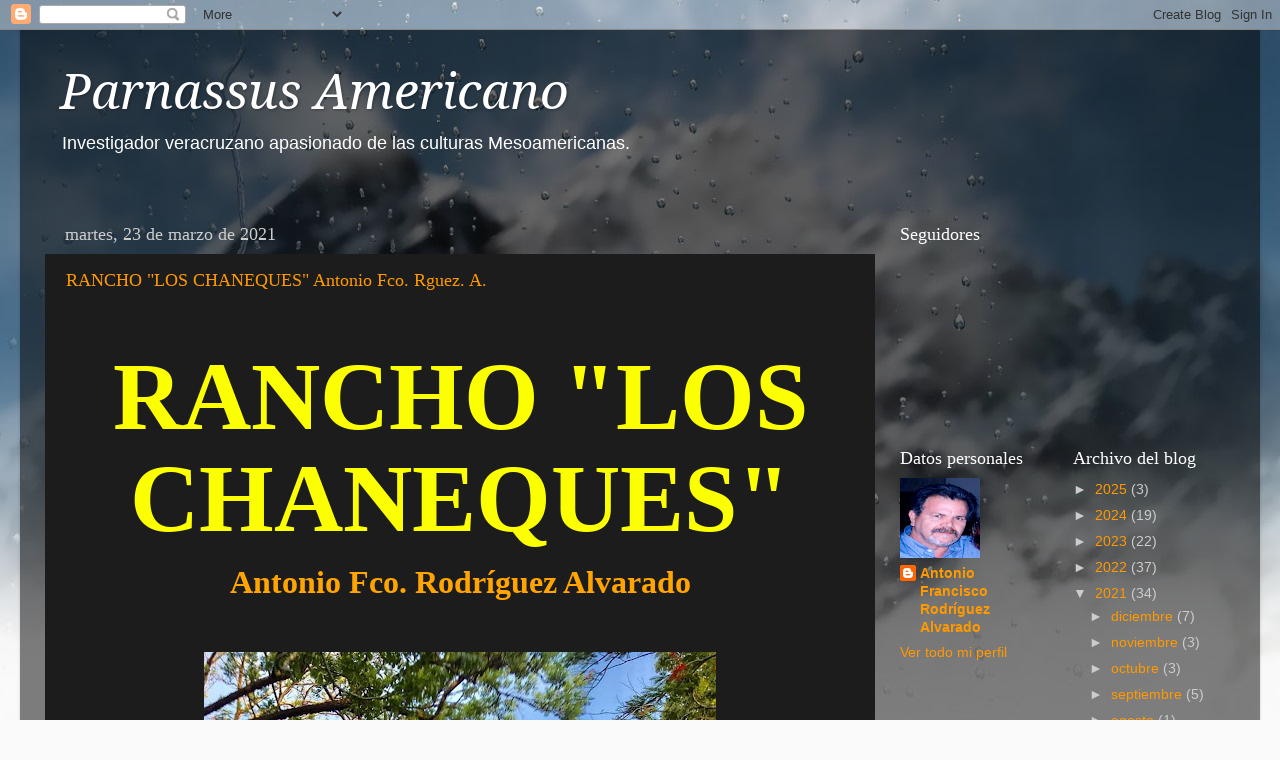

--- FILE ---
content_type: text/html; charset=UTF-8
request_url: https://afrarodriguez.blogspot.com/b/stats?style=BLACK_TRANSPARENT&timeRange=ALL_TIME&token=APq4FmDr9jualmR5aFXKYnAOabAEdBh75nNeaMjF11ACsy3b_O0vd-Pu9EHTQ8fN77Ytk4V_TUCmYr_ytDL2HGf-fSkdyRFgPw
body_size: -29
content:
{"total":1549534,"sparklineOptions":{"backgroundColor":{"fillOpacity":0.1,"fill":"#000000"},"series":[{"areaOpacity":0.3,"color":"#202020"}]},"sparklineData":[[0,12],[1,12],[2,5],[3,3],[4,3],[5,3],[6,4],[7,4],[8,3],[9,4],[10,4],[11,4],[12,5],[13,7],[14,3],[15,4],[16,3],[17,6],[18,100],[19,7],[20,4],[21,68],[22,4],[23,76],[24,5],[25,10],[26,4],[27,20],[28,11],[29,5]],"nextTickMs":900000}